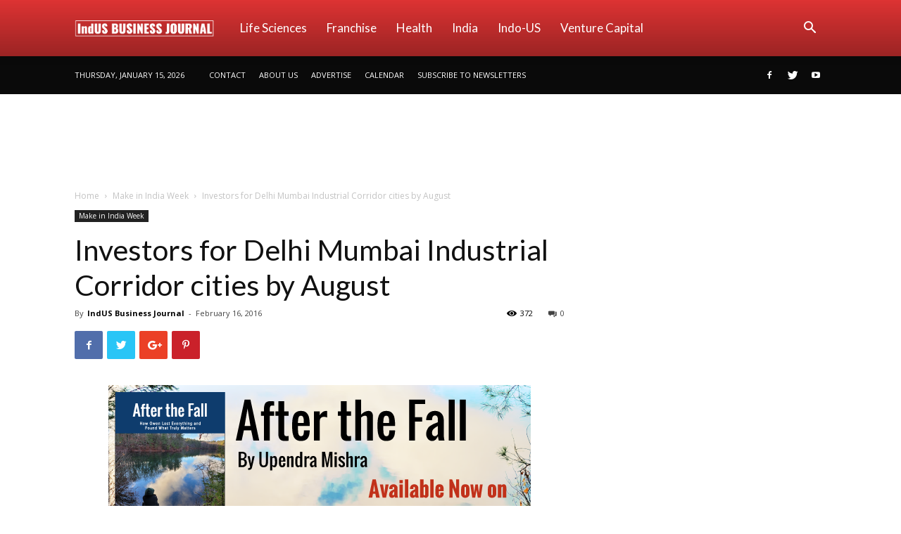

--- FILE ---
content_type: text/html; charset=UTF-8
request_url: https://indusbusinessjournal.com/wp-admin/admin-ajax.php?td_theme_name=Newspaper&v=9.0.1
body_size: -372
content:
{"720":372}

--- FILE ---
content_type: text/html; charset=utf-8
request_url: https://www.google.com/recaptcha/api2/aframe
body_size: 266
content:
<!DOCTYPE HTML><html><head><meta http-equiv="content-type" content="text/html; charset=UTF-8"></head><body><script nonce="dqdDmOeQhp8xhIaWNqb2Ug">/** Anti-fraud and anti-abuse applications only. See google.com/recaptcha */ try{var clients={'sodar':'https://pagead2.googlesyndication.com/pagead/sodar?'};window.addEventListener("message",function(a){try{if(a.source===window.parent){var b=JSON.parse(a.data);var c=clients[b['id']];if(c){var d=document.createElement('img');d.src=c+b['params']+'&rc='+(localStorage.getItem("rc::a")?sessionStorage.getItem("rc::b"):"");window.document.body.appendChild(d);sessionStorage.setItem("rc::e",parseInt(sessionStorage.getItem("rc::e")||0)+1);localStorage.setItem("rc::h",'1768532983688');}}}catch(b){}});window.parent.postMessage("_grecaptcha_ready", "*");}catch(b){}</script></body></html>